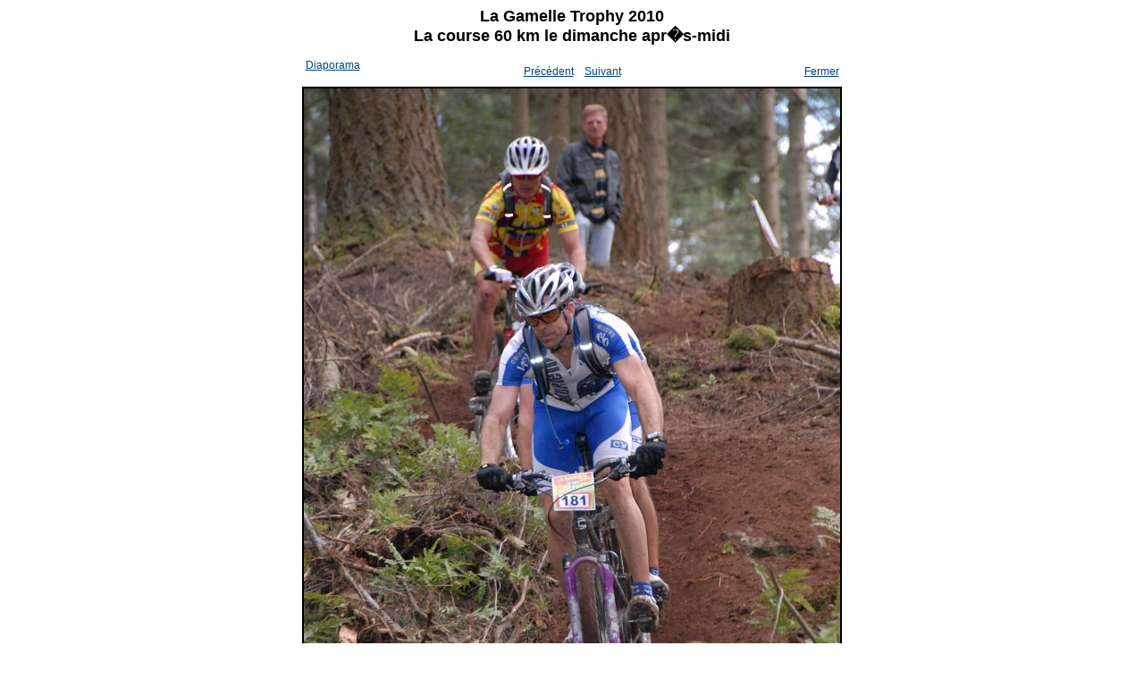

--- FILE ---
content_type: text/html; charset=UTF-8
request_url: http://www.tourismeaventure.org/gam/images/2010/course/photo.php?photo=79
body_size: 647
content:
<html>
<head>
<meta http-equiv="Content-Type" content="text/html; charset=iso-8859-1">
<meta http-equiv="Content-Language" content="fr">
<meta name="robots" CONTENT="none">
<title>La Gamelle Trophy 2010 - La course 60 km le dimanche apr�s-midi</title>
<link rel="stylesheet" type="text/css" href="../../../gam.css">
</head>
<body onkeypress="if(event.which==32 || event.keyCode==13 || event.keyCode==39 || event.keyCode==40) {document.location.href='photo.php?photo=80'} else if(event.keyCode==37 || event.keyCode==38) {document.location.href='photo.php?photo=78'}">
<h1>La Gamelle Trophy 2010<br>
La course 60 km le dimanche apr�s-midi</h1>
<div align='center'>
<center>
<table border='0' cellpadding='0' cellspacing='3'>
<tr>
<td width='33%'>&nbsp;&nbsp;<a href='photo.php?diaporama=79'>Diaporama</a><br>&nbsp;</td>
<td width='33%' align='center'><a href='photo.php?photo=78'>Pr&eacute;c&eacute;dent</a>&nbsp;&nbsp;&nbsp;&nbsp;<a href='photo.php?photo=80'>Suivant</a></td>
<td width='33%' align='right'><a href='javascript:window.close();'>Fermer</a>&nbsp;&nbsp;</td>
</tr>
<tr>
<td colspan='3' width='99%' align='center'><img border='2' src='20100926_155828_018_7076b.jpg'></td>
</tr>
<tr>
<td colspan='3' width='99%' align='center'><img border='0' src='20100926_155831_018_7079b.jpg' width='0' height='0'></td>
</tr>
<tr>
<td colspan='3' width='99%' align='center'><img border='0' src='20100926_155357_018_7072b.jpg' width='0' height='0'></td>
</tr>
</table>
</center>
</div>
</body>
</html>

--- FILE ---
content_type: text/css
request_url: http://www.tourismeaventure.org/gam/gam.css
body_size: 510
content:
A:link      {COLOR:#004477;TEXT-DECORATION:underline}
A:visited   {COLOR:#004477;TEXT-DECORATION:underline}
A:hover     {COLOR:#FF3300;TEXT-DECORATION:underline}
A:link.BLANC      {COLOR:#FFFF66;TEXT-DECORATION:underline}
A:visited.BLANC   {COLOR:#FFFF66;TEXT-DECORATION:underline}
A:hover.BLANC     {COLOR:#004477;TEXT-DECORATION:underline}
IMG         {border-color:#000000}
BODY        {FONT-FAMILY:Arial,Helvetica;FONT-SIZE:12px;COLOR:#000000;BACKGROUND-COLOR:#FFFFFF;
scrollbar-face-color:#008ED0; 
scrollbar-shadow-color:#8EC8EE;
scrollbar-highlight-color:#8EC8EE;
scrollbar-3dlight-color:#003148; 
scrollbar-darkshadow-color:#003148; 
scrollbar-track-color:#8EC8EE; 
scrollbar-arrow-color:#003148}
P           {FONT-FAMILY:Arial,Helvetica;FONT-SIZE:12px;COLOR:#000000}
H1          {FONT-FAMILY:Arial,Helvetica;FONT-SIZE:18px;FONT-WEIGHT:bold;COLOR:#000000;TEXT-ALIGN:center}
TD          {FONT-FAMILY:Arial,Helvetica;FONT-SIZE:12px;COLOR:#000000;BACKGROUND-COLOR:#FFFFFF}
TD.LISTE    {FONT-FAMILY:Arial,Helvetica;FONT-SIZE:12px;FONT-WEIGHT:bold;COLOR:#000000;BACKGROUND-COLOR:#8EC8EE;VERTICAL-ALIGN:top}
TD.PHOTO    {FONT-FAMILY:Arial,Helvetica;FONT-SIZE:12px;COLOR:#000000;BACKGROUND-COLOR:#8EC8EE;TEXT-ALIGN:center;VERTICAL-ALIGN:middle}
TD.PHOTO2   {FONT-FAMILY:Arial,Helvetica;FONT-SIZE:12px;COLOR:#FFFFFF;BACKGROUND-COLOR:#000000;TEXT-ALIGN:center;VERTICAL-ALIGN:middle}
TD.ORANGE   {FONT-FAMILY:Arial,Helvetica;FONT-SIZE:12px;COLOR:#000000;BACKGROUND-COLOR:#8EC8EE}
TD.JAUNE    {FONT-FAMILY:Arial,Helvetica;FONT-SIZE:12px;COLOR:#000000;BACKGROUND-COLOR:#8EC8EE}
TD.ROUGE    {FONT-FAMILY:Arial,Helvetica;FONT-SIZE:12px;COLOR:#FFFFFF;BACKGROUND-COLOR:#FF3300}
TD.TRANSPA  {FONT-FAMILY:Arial,Helvetica;FONT-SIZE:12px;COLOR:#000000;BACKGROUND-COLOR:#FFFFFF}
TD.KID      {FONT-FAMILY:Arial,Helvetica;FONT-SIZE:12px;COLOR:#000000;BACKGROUND-COLOR:#DEACCB}
TD.RANDO    {FONT-FAMILY:Arial,Helvetica;FONT-SIZE:12px;COLOR:#000000;BACKGROUND-COLOR:#E2EFFA}
TD.COURSE   {FONT-FAMILY:Arial,Helvetica;FONT-SIZE:12px;COLOR:#000000;BACKGROUND-COLOR:#8EC8EE}
TD.COUL1    {FONT-FAMILY:Arial,Helvetica;FONT-SIZE:12px;COLOR:#000000;BACKGROUND-COLOR:#E2EFFA}
TD.COUL2    {FONT-FAMILY:Arial,Helvetica;FONT-SIZE:12px;COLOR:#000000;BACKGROUND-COLOR:#8EC8EE}
.BCOL1      {BACKGROUND-COLOR:#8EC8EE}
.BCOL2      {BACKGROUND-COLOR:#008ED0}
.BCOLPHOTO2 {BACKGROUND-COLOR:#000000}